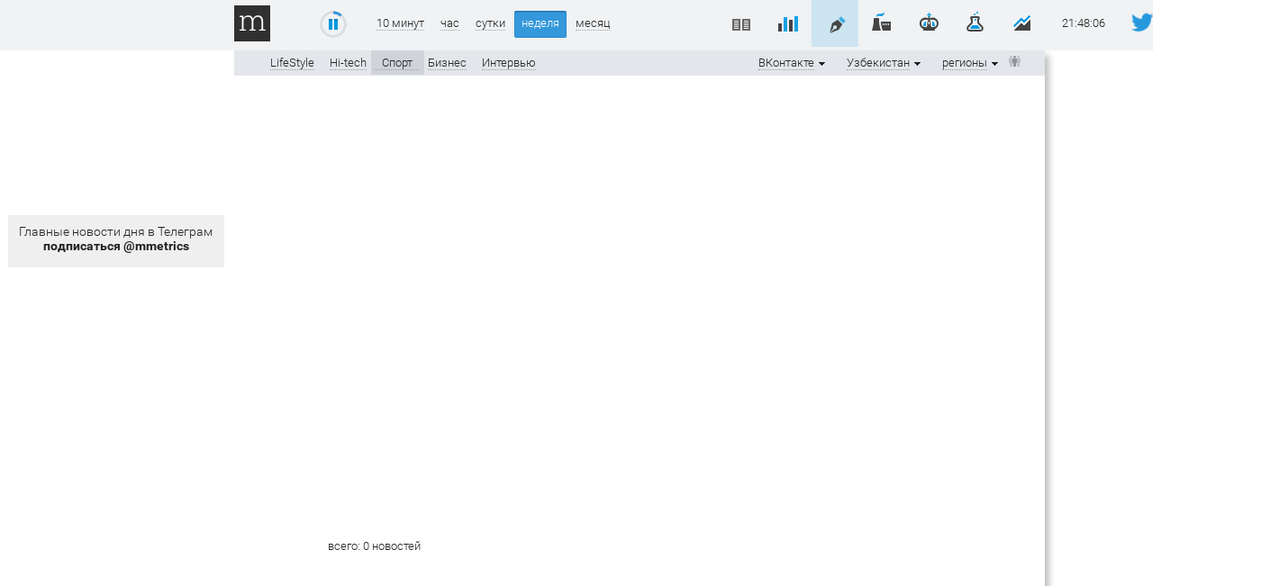

--- FILE ---
content_type: text/html; charset=utf-8
request_url: https://mediametrics.ru/rating/sport/uz/vkontakte.ru/week.html?filter=authors
body_size: 12756
content:
<!DOCTYPE html>
<html xml:lang="ru" lang="ru" dir="ltr">

<head>
    <title>ВКонтакте [Узбекистан] ^ MediaMetrics: свежие котировки новостей</title>
    <meta name='yandex-verification' content='6f73f7dfe2638c81' />
    <meta name="google-site-verification" content="yYesuPUEqbytRcLuA8LbVqTDyrzE_DAV8ZyaSXF7IWc" />
    <meta name="google-site-verification" content="iNxPMKOIRgJfWAeNdOhd8ArTY8n5iC4FUmwmwHeMVYk" />
    <!-- Styles -->
    <!--[if lt IE 9]><script src="//html5shim.googlecode.com/svn/trunk/html5.js"></script><![endif]-->
    <link rel="shortcut icon" href="/img/black-favicon.ico" type="image/x-icon" />
    <!--link href='//fonts.googleapis.com/css?family=Roboto:300,400,500,700&subset=latin,cyrillic' rel='stylesheet' type='text/css'/-->
    <link href="/css/internalinspector/special_code-1.css" rel="stylesheet" type="text/css" />
    <link href="/css/stl-40-50.css" rel="stylesheet" type="text/css" />
    <link href="/css/currency-3.css" rel="stylesheet" type="text/css" />
    <link href="/css/jquery.formstyler.css" rel="stylesheet" />
    <meta name="verify-admitad" content="360c15ba67" />

    <style type="text/css">
        #insta iframe {
            min-width: 240px !important;
            max-width: 240px !important;
            width: 240px !important;
        }
    </style>
    <script type="text/javascript" src="/js/jquery-1.11.0.min.js"></script>
    <!-- /Styles -->
    <!-- Scripts -->
    <!-- sdGsdg -->
    <script async src="https://pagead2.googlesyndication.com/pagead/js/adsbygoogle.js"></script>
    <script>
        (adsbygoogle = window.adsbygoogle || []).push({
            google_ad_client: "ca-pub-2482597385810429",
            enable_page_level_ads: true
        });
    </script>
    <script type="text/javascript">
        window.mygeo = "us/";


        // // element to detect scroll direction of
        // var el = $(window),

        //     // initialize last scroll position
        // lastY = el.scrollTop();
        // el.on('scroll', function() {
        //     if (!this.element){
        //       this.element    = document.getElementById('forScrollLeft');
        //       this.elementTop = parseInt(this.element.style.top.replace('px',''));

        //       this.element1    = document.getElementById('forScrollRight');
        //       this.elementTop1 = parseInt(this.element1.style.top.replace('px',''));
        //     }
        //     var currY = el.scrollTop(),

        //         // determine current scroll direction
        //         y = (currY > lastY) ? 'down' : ((currY === lastY) ? 'none' : 'up');

        //     // do something here…

        //     if (y=="down") {
        //       if (this.elementTop > 24) {
        //         this.elementTop = ((currY > 58) ? 24 : 82 - currY);
        //         this.element.style.top = this.elementTop + 'px';
        //       }
        //       if (this.elementTop1 > 7) {
        //         this.elementTop1 = ((currY > 58) ? 7 : 63 - currY);
        //         this.element1.style.top = this.elementTop1 + 'px';
        //       }
        //     }
        //     else {
        //       if (window.pageYOffset < 60) {
        //         this.elementTop = 82 - currY;
        //         this.element.style.top = this.elementTop + 'px';

        //         this.elementTop1 = 63 - currY;
        //         this.element1.style.top = this.elementTop1 + 'px';
        //       }
        //     }
        //     // update last scroll position to current position
        //     lastY = currY;
        // });
    </script>
    <!-- /Scripts -->

    <!-- Publisher tag - to integrate into HEAD of the website at once -->
    <script type='text/javascript' src='https://static.criteo.net/js/ld/publishertag.js' async></script>
    <script>
        window.Criteo = window.Criteo || {};
        window.Criteo.events = window.Criteo.events || [];

        function callAdblock(adslot, zoneid, width, height) {
            Criteo.events.push(function () { Criteo.DisplayAcceptableAdIfAdblocked({ 'zoneid': zoneid, 'containerid': adslot, 'overrideZoneFloor': false }); });
            window.addEventListener("message", function (e) {
                if (e.data && e.data == zoneid) document.getElementById(adslot).style.display = "none";
                else return;
            }, false);
            var el = document.getElementById(adslot);
            el.style.width = width + "px"; el.style.height = height + "px";
        }
    </script>

    

    <script async src="https://content.adriver.ru/AdRiverFPS.js"></script>

    <script async
        src="https://cdn.skcrtxr.com/roxot-wrapper/js/roxot-manager.js?pid=1f462bba-63b2-4d05-8a2c-12cb7f02b607"></script>

    <script>window.yaContextCb = window.yaContextCb || []</script>
    <script async src="https://yandex.ru/ads/system/header-bidding.js"></script>



    
<script>

        var adfoxBiddersMap = {
            "myTarget": "763128",
            "betweenDigital": "793538",
            "adriver": "776589",
            "otm": "1460822",
            "getintent": "958501",
            "buzzoola": "769160",
            "sape": "1697231",
            "mediatoday": "2365797",
            "mediasniper": "2723510",
            "roxot": "2723510",
            "gnezdo": "2930570",
            "hybrid": "2994840",
	"adfox_yandex_adplay-adv": "3294122",
	"link": "3389346",
	"ohmybid": "3434190",

        };

        var biddersCpmAdjustmentMap = {
            'myTarget': 0.68,
            'betweenDigital': 0.91,
            'adriver': 0.9,
            'otm': 0.82,
            'getintent': 0.86,
            'buzzoola': 0.9,
            'sape': 0.9,
            'mediasniper': 0.86,
            'mediatoday': 0.77,
            'gnezdo': 0.92,
            'link': 0.93,
            'hybrid': 0.92
        };

        adUnits = [{
            "code": "adfox_side1",
            "sizes": [[240, 400]],
            "bids": [
                {
                    "bidder": "myTarget",
                    "params": { "placementId": 254962 }
                },
                {
                    "bidder": "betweenDigital",
                    "params": { "placementId": 2643351 }
                },
                {
                    "bidder": "adriver",
                    "additional": { "ext": { "query": "custom=10=20&cid=" + localStorage.getItem('adrcid') } },
                    "params": { "placementId": "20:mediametrics_240x400_side1" }
                },
                {
                    "bidder": "otm",
                    "params": { "placementId": "944" }
                },
                {
                    "bidder": "getintent",
                    "params": { "placementId": "134_mediametrics.ru_desktop_adfox_side1_240x400" }
                },
                {
                    "bidder": "buzzoola",
                    "params": { "placementId": 1220249 }
                },
                {
                    "bidder": "link",
                    "params": { "placementId": "88a75a36f73f8a8c5eece8475bf11cb2" }
                },
                {
                    "bidder": "sape",
                    "params": { "placementId": 820916 }
                },
                {
                    "bidder": "mediatoday",
                    "params": { "placementId": 9615 }
                },
                {
                    "bidder": "mediasniper",
                    "params": { "placementId": 750001 }
                },
                {
                    "bidder": "roxot",
                    "params": {
                        "placementId": "0d360a26-f3f8-4700-8081-bfa56a3a8717",
                        "sendTargetRef": true
                    }
                },
                {
                    "bidder": "hybrid",
                    "params": { "placementId": "661fc43d4d506e1118632cfe" }
                },
                {
                    "bidder": "adfox_yandex_adplay-adv",
                    "params": {"p1": "dgzay", "p2": "jdhb"}
                },
                {
                    "bidder": "ohmybid",
                    "params": { "placementId": "7YBkNOEaFwyijsUu" }
                }
            ]
        },
        {
            "code": "adfox_side2",
            "sizes": [[240, 400]],
            "bids": [
                {
                    "bidder": "myTarget",
                    "params": { "placementId": 254973 }
                },
                {
                    "bidder": "betweenDigital",
                    "params": { "placementId": 2643349 }
                },
                {
                    "bidder": "adriver",
                    "additional": { "ext": { "query": "custom=10=20&cid=" + localStorage.getItem('adrcid') } },
                    "params": { "placementId": "20:mediametrics_240x400_side2" }
                },
                {
                    "bidder": "otm",
                    "params": { "placementId": "945" }
                },
                {
                    "bidder": "getintent",
                    "params": { "placementId": "134_mediametrics.ru_desktop_adfox_side2_240x400" }
                },
                {
                    "bidder": "buzzoola",
                    "params": { "placementId": 1220257 }
                },
                {
                    "bidder": "link",
                    "params": { "placementId": "4d2b952286152615ab32871f1b9f9076" }
                },
                {
                    "bidder": "sape",
                    "params": { "placementId": 820916 }
                },
                {
                    "bidder": "mediatoday",
                    "params": { "placementId": 9616 }
                },
                {
                    "bidder": "mediasniper",
                    "params": { "placementId": 750002 }
                },
                {
                    "bidder": "roxot",
                    "params": {
                        "placementId": "15a184f8-2387-48e2-beb6-d8d297f5c1ac",
                        "sendTargetRef": true
                    }
                },
                {
                    "bidder": "hybrid",
                    "params": { "placementId": "661fc4567bc72ff858bdcfc8" }
                },
                {
                    "bidder": "ohmybid",
                    "params": { "placementId": "PqRkmD7F6h8bSzKc" }
                }
            ]
        },
        {
            "code": "adfox_top1",
            "sizes": [[300, 250]],
            "bids": [
                {
                    "bidder": "myTarget",
                    "params": { "placementId": 254967 }
                },
                {
                    "bidder": "betweenDigital",
                    "params": { "placementId": 2643346 }
                },
                {
                    "bidder": "adriver",
                    "additional": { "ext": { "query": "custom=10=20&cid=" + localStorage.getItem('adrcid') } },
                    "params": { "placementId": "20:mediametrics_300x250_1" }
                },
                {
                    "bidder": "otm",
                    "params": { "placementId": "946" }
                },
                {
                    "bidder": "getintent",
                    "params": { "placementId": "134_mediametrics.ru_desktop_adfox_top1_300x250" }
                },
                {
                    "bidder": "buzzoola",
                    "params": { "placementId": 1220258 }
                },
                {
                    "bidder": "link",
                    "params": { "placementId": "169070fe8c1e388437891e788626e80e" }
                },
                {
                    "bidder": "sape",
                    "params": { "placementId": 820918 }
                },
                {
                    "bidder": "mediatoday",
                    "params": { "placementId": 9617 }
                },
                {
                    "bidder": "mediasniper",
                    "params": { "placementId": 750003 }
                },
                {
                    "bidder": "roxot",
                    "params": {
                        "placementId": "9d99a146-8ae8-49e0-8f59-6e635d0619b5",
                        "sendTargetRef": true
                    }
                },
                {
                    "bidder": "gnezdo",
                    "params": { "placementId": 353102 }
                },
                {
                    "bidder": "hybrid",
                    "params": { "placementId": "661fc4794d506e1118632d00" }
                },
                {
                    "bidder": "ohmybid",
                    "params": { "placementId": "p16wDEjIe3Y2aQ2d" }
                }
            ]
        },
        {
            "code": "adfox_top2",
            "sizes": [[300, 250]],
            "bids": [
                {
                    "bidder": "myTarget",
                    "params": { "placementId": 254969 }
                },
                {
                    "bidder": "betweenDigital",
                    "params": { "placementId": 2643347 }
                },
                {
                    "bidder": "adriver",
                    "additional": { "ext": { "query": "custom=10=20&cid=" + localStorage.getItem('adrcid') } },
                    "params": { "placementId": "20:mediametrics_300x250_2" }
                },
                {
                    "bidder": "otm",
                    "params": { "placementId": "947" }
                },
                {
                    "bidder": "getintent",
                    "params": { "placementId": "134_mediametrics.ru_desktop_adfox_top2_300x250" }
                },
                {
                    "bidder": "buzzoola",
                    "params": { "placementId": 1220259 }
                },
                {
                    "bidder": "link",
                    "params": { "placementId": "0efddcfd10c4141eb68ed9a0ceac983f" }
                },
                {
                    "bidder": "sape",
                    "params": { "placementId": 820919 }
                },
                {
                    "bidder": "mediatoday",
                    "params": { "placementId": 9618 }
                },
                {
                    "bidder": "mediasniper",
                    "params": { "placementId": 750004 }
                },
                {
                    "bidder": "roxot",
                    "params": {
                        "placementId": "4ef24a6f-3fe4-4d54-8079-c7773c770ff0",
                        "sendTargetRef": true
                    }
                },
                {
                    "bidder": "gnezdo",
                    "params": { "placementId": 353103 }
                },
                {
                    "bidder": "hybrid",
                    "params": { "placementId": "661fc48f7bc72ff858bdcfca" }
                },
                {
                    "bidder": "ohmybid",
                    "params": { "placementId": "B9fBDwa4S5uMXGTI" }
                }
            ]
        },
        {
            "code": "adfox_top3",
            "sizes": [[300, 250]],
            "bids": [
                {
                    "bidder": "myTarget",
                    "params": { "placementId": 254971 }
                },
                {
                    "bidder": "betweenDigital",
                    "params": { "placementId": 2643348 }
                },
                {
                    "bidder": "adriver",
                    "additional": { "ext": { "query": "custom=10=20&cid=" + localStorage.getItem('adrcid') } },
                    "params": { "placementId": "20:mediametrics_300x250_3" }
                },
                {
                    "bidder": "otm",
                    "params": { "placementId": "948" }
                },
                {
                    "bidder": "getintent",
                    "params": { "placementId": "134_mediametrics.ru_desktop_adfox_top3_300x250" }
                },
                {
                    "bidder": "buzzoola",
                    "params": {
                        "placementId": 1220260
                    }
                },
                {
                    "bidder": "link",
                    "params": { "placementId": "77acb6b01f9cea9b67e272b9a6df5f8f" }
                },
                {
                    "bidder": "sape",
                    "params": { "placementId": 820920 }
                },
                {
                    "bidder": "roxot",
                    "params": {
                        "placementId": "528da3f6-718a-43bd-bea5-d6e9c36e4bdf",
                        "sendTargetRef": true
                    }
                },
                {
                    "bidder": "gnezdo",
                    "params": { "placementId": 353104 }
                },
                {
                    "bidder": "hybrid",
                    "params": { "placementId": "661fc4a97bc72ff858bdcfcc" }
                },
                {
                    "bidder": "ohmybid",
                    "params": { "placementId": "4fBnD7pNrKAy7ic1" }
                }
            ]
        },
        {
            "code": "adfox_bot1",
            "sizes": [[300, 250]],
            "bids": [
                {
                    "bidder": "myTarget",
                    "params": { "placementId": 286611 }
                },
                {
                    "bidder": "betweenDigital",
                    "params": { "placementId": 2662520 }
                },
                {
                    "bidder": "otm",
                    "params": { "placementId": "949" }
                },
                {
                    "bidder": "getintent",
                    "params": { "placementId": "134_mediametrics.ru_desktop_adfox_bot1_300x250" }
                },
                {
                    "bidder": "buzzoola",
                    "params": { "placementId": 1220262 }
                },
                {
                    "bidder": "link",
                    "params": { "placementId": "e97eaeaa7535765cd2d786c584b9cf3" }
                },
                {
                    "bidder": "sape",
                    "params": { "placementId": 820921 }
                },
                {
                    "bidder": "mediasniper",
                    "params": { "placementId": 750005 }
                },
                {
                    "bidder": "roxot",
                    "params": {
                        "placementId": "59087231-185e-447e-b337-a58228c1b162",
                        "sendTargetRef": true
                    }
                },
                {
                    "bidder": "gnezdo",
                    "params": { "placementId": 353105 }
                },
                {
                    "bidder": "hybrid",
                    "params": { "placementId": "661fc4c57bc72ff858bdcfce" }
                },
                {
                    "bidder": "ohmybid",
                    "params": { "placementId": "1vRaCQL5OJEee95G" }
                }
            ]
        },
        {
            "code": "adfox_bot2",
            "sizes": [[300, 250]],
            "bids": [
                {
                    "bidder": "myTarget",
                    "params": { "placementId": 286613 }
                },
                {
                    "bidder": "betweenDigital",
                    "params": { "placementId": 2662521 }
                },
                {
                    "bidder": "otm",
                    "params": { "placementId": "950" }
                },
                {
                    "bidder": "getintent",
                    "params": { "placementId": "134_mediametrics.ru_desktop_adfox_bot2_300x250" }
                },
                {
                    "bidder": "buzzoola",
                    "params": { "placementId": 1220263 }
                },
                {
                    "bidder": "link",
                    "params": { "placementId": "2dde16b74b76796ee31c172d8902be90" }
                },
                {
                    "bidder": "sape",
                    "params": { "placementId": 820922 }
                },
                {
                    "bidder": "mediatoday",
                    "params": { "placementId": 9619 }
                },
                {
                    "bidder": "roxot",
                    "params": {
                        "placementId": "69f01178-d283-406b-9f52-88f8bfd4d87a",
                        "sendTargetRef": true
                    }
                },
                {
                    "bidder": "gnezdo",
                    "params": { "placementId": 353106 }
                },
                {
                    "bidder": "hybrid",
                    "params": { "placementId": "661fc4df7bc72ff858bdcfd0" }
                },
                {
                    "bidder": "ohmybid",
                    "params": { "placementId": "4egIgt9bb9KLtyzV" }
                }
            ]
        },
        {
            "code": "adfox_bot3",
            "sizes": [[300, 250]],
            "bids": [
                {
                    "bidder": "myTarget",
                    "params": { "placementId": 286615 }
                },
                {
                    "bidder": "betweenDigital",
                    "params": { "placementId": 2662522 }
                },
                {
                    "bidder": "otm",
                    "params": { "placementId": "951" }
                },
                {
                    "bidder": "getintent",
                    "params": { "placementId": "134_mediametrics.ru_desktop_adfox_bot3_300x250" }
                },
                {
                    "bidder": "buzzoola",
                    "params": { "placementId": 1220264 }
                },
                {
                    "bidder": "link	",
                    "params": { "placementId": "b274755b4f836285bcf51e2b72c76ed0" }
                },
                {
                    "bidder": "sape",
                    "params": { "placementId": 820925 }
                },
                {
                    "bidder": "roxot",
                    "params": {
                        "placementId": "705fd1c7-8eea-4709-853b-eaa4fa1905ed",
                        "sendTargetRef": true
                    }
                },
                {
                    "bidder": "gnezdo",
                    "params": { "placementId": 353107 }
                },
                {
                    "bidder": "hybrid",
                    "params": { "placementId": "661fc4f77bc72ff858bdcfd2" }
                },
                {
                    "bidder": "ohmybid",
                    "params": { "placementId": "ggyoxBBgdFsSdf1z" }
                }
            ]
        }
        ];

        var userTimeout = 1200;

        window.YaHeaderBiddingSettings = {
            biddersMap: adfoxBiddersMap,
            adUnits: adUnits,
            timeout: userTimeout
        };

        window.left_ad_height = 270;

        $(document).ready(function () {




            var top = $('#adfox_side1').offset().top + 5;
            $(window).scroll(function (event) {
                // return;
                var y = $(this).scrollTop();


                if (y >= window.left_ad_height) {

                    // console.log(y, ' ', 345);
                    $('#adfox_side1').css({
                        'position': ' fixed',
                        'right': ' unset',
                        'top': ' 5px',
                        'left': ' unset',
                        // 'margin-left':' -240px'
                    });
                }
                else {
                    $('#adfox_side1').css({
                        'position': ' absolute',
                        'right': ' 0',
                        'top': window.left_ad_height + 'px',
                        'left': ' unset',
                        'margin-left': ' unset'
                    });
                }
                $('#adfox_side1').width($('#sticky-scroll-box').parent().width());
            });


            setTimeout(function () {
                $('.after-right').css({
                    'top': $('#side3').height() + 55 + 'px'
                });
                // $('.after-right-2').css({
                // 'top': $('#side3').height() + 25 + 'px'
                // });
            }, 1000);

            $(window).scroll(function (event) {


                // return;
                var y = $(this).scrollTop();
                if (y >= window.needTop - 20) {
                    $('#side3').css({
                        'position': ' fixed',
                        'top': '20px'
                    });
                    $('#crt-1316941').css({
                        'position': ' fixed',
                        'top': '20px'
                    });

                    $('.after-right').css({
                        'position': ' fixed',
                        'top': $('#side3').height() + 25 + 'px',
                        'width': '238px',
                        'margin': '0',
                        'text-align': 'center'
                    });

                    // $('.after-righ-2').css({
                    // 'position':' fixed',
                    // 'top': $('#side3').height() + 55 + 'px',
                    // 'width': '238px',
                    // 'margin': '0',
                    // 'text-align': 'center'
                    // });

                }
                else {
                    $('.after-right').css({
                        'position': 'unset',
                        'top': 'unset',
                        'left': 'unset',
                        'margin-top': '5px'
                    });

                    // $('.after-right-2').css({
                    // 'position': 'unset',
                    // 'top': 'unset',
                    // 'left': 'unset',
                    // 'margin-top': '5px'
                    // });

                    $('#side3').css({

                        'position': ' relative',
                        'top': 'unset'
                        // 'top': window.needTopPx
                        // 'right':' 0',
                        // 'top':' 500px',
                        // 'left':' unset',
                        // 'margin-left':' unset'
                    });
                    $('#crt-1316941').css({
                        'position': ' relative',
                        'top': window.needTopPx
                        // 'right':' 0',
                        // 'top':' 500px',
                        // 'left':' unset',
                        // 'margin-left':' unset'
                    });
                }
                $('#adfox_side1').width($('#sticky-scroll-box').parent().width());
            });



            $(window).scroll();

        });

    </script>
    <script src="https://yastatic.net/pcode/adfox/loader.js" crossorigin="anonymous"></script>
</head>


<body class="all">


<!-- a href="//li.ru/go?xn--h1abpkdcq6cb.xn--p1ai/#/" target="_blank">
    <img class="region_484" src="/img/mediametrics-1.png" style="width: 100%;
    margin-bottom: -3px; display: none; cursor: pointer;">
</a -->


<!-- <a href="//li.ru/go?maskiruem.tilda.ws/" target="_blank">
  <img class="region_495" src="/img/92228450_2839365712796387_4827161826133278720_n.jpg" style="width: 100%;
    margin-bottom: -3px; display: none; cursor: pointer;">
</a>
 -->


<section class="page" id="page">


    <!--LiveInternet counter-->
    <script type="text/javascript">
        $(document).ready(function () {
            var geo = "uz";
            var region = "us/";

            console.log(geo, ' ', region);

            if (geo == 'ru/848' || region == 'ru/848' || geo == 'ru/846' || region == 'ru/846') {
                $('.region_484').show();
            }
            //  if (geo == 'ru/495' || region == 'ru/495' || geo == 'ru/495' || region == 'ru/495') {
            //   $('.region_495').show();
            // }
        });
        //if (window!=top) location.href = "http://mediametrics.ru/denied/"; 
        var clicks = new Array();

        function cl(pos, link) {
            if (clicks[link]) return;
            clicks[link] = 1;
            var img1 = new Image(1, 1);
            var img2 = new Image(1, 1);
            img1.src = "//www.liveinternet.ru/click?*" + pos;
            img2.src = "//counter.yadro.ru/hit;mediametrics-clicks" +
                (pos == 'advert' ? '/advert' : '') + "?r" +
                escape(document.referrer) + ((typeof (screen) == "undefined") ? "" :
                    ";s" + screen.width + "*" + screen.height + "*" + (screen.colorDepth ?
                        screen.colorDepth : screen.pixelDepth)) + ";u" + escape(document.URL) +
                ";h" + pos + escape(";" + link) + ";" + Math.random();
        }

        var prevCounter = (new Date()).getTime();
        function updateLiveInternetCounter() {
            var t = (new Date()).getTime();
            if (t < prevCounter + 120000) return;
            prevCounter = t;
            new Image().src = '//counter.yadro.ru/hit?r=' +
                ((typeof (screen) == 'undefined') ? '' : ';s' + screen.width +
                    '*' + screen.height + '*' + (screen.colorDepth ? screen.colorDepth :
                        screen.pixelDepth)) + ';u' + escape(document.URL) +
                ';' + Math.random();
        }

        new Image().src = "//counter.yadro.ru/hit?r" +
            escape(document.referrer) + ((typeof (screen) == "undefined") ? "" :
                ";s" + screen.width + "*" + screen.height + "*" + (screen.colorDepth ?
                    screen.colorDepth : screen.pixelDepth)) + ";u" + escape(document.URL) +
            ";" + Math.random();

        (function () {
            var query = location.search.substr(1);
            var result = {};
            query.split("&").forEach(function (part) {
                var item = part.split("=");
                if (item[0] == 'rtl' && item[1] == 1) {
                    var st = document.createElement('link');
                    st.rel = 'stylesheet';
                    st.type = 'text/css';
                    st.href = '/css/2rtl.css';

                    document.head && document.head.appendChild(st);
                }
            });
            return result;
        })();
        //-->
    </script>
    <!--/LiveInternet-->



    <div id="forScrollLeft" style="top: -100px; _top: 25px;" class="banners-left-side">


        <!-- banners-left-side -->
        <div class="side-banner" id="banner-left-top"></div>
        <div class="side-banner" id="banner-left-bottom"></div>
        <div class="highware-container" style=" cursor: auto; cursor: auto; 
    display: none !important; 
    width: 177px !important; 
    right: 10px !important;
    top: 264px;">

            <div id="obj"></div>
            <!-- Traffic -->
            
            
            <!-- /Traffic -->

            <span id="highware-item"></span>
        </div>
        <div id="reportsInfoBase" style="top: 303px;background-color: transparent;">

        </div>
        <!-- currency here-->

    <div class="currency-moving-column" style="top: 35px;">

    <!--  <a class="currency-moving-block bn" id="currency-moved-block-BN" href="//li.ru/go?forum.digital/construction" target="_blank" style="    top: 64px !important;">
<img src="/img/new2_MDF_banner_240x60.jpg" width="100%">
</a> -->


    <a class="currency-moving-block usd" id="currency-moved-block-USD"
        _href="/rating/business/uz/vkontakte.ru/#search=MMVB/USD000UTSTOM">
        <div class="value" id="currency-moved-value-USD"></div>
        <div class="name" id="currency-moved-name-USD">рублей за доллар</div>
    </a>


    <a class="currency-moving-block eur" id="currency-moved-block-EUR"
        _href="/rating/business/uz/vkontakte.ru/#search=MMVB/EUR_RUB__TOM">
        <div class="value" id="currency-moved-value-EUR"></div>
        <div class="name" id="currency-moved-name-EUR">рублей за евро</div>
    </a>
     <a class="currency-moving-block uan" id="currency-moved-block-CNY" _href="/rating/business/uz/vkontakte.ru/#search=MMVB/CNY000000TOD">
<div class="value" id="currency-moved-value-CNY"></div>
<div class="name" id="currency-moved-name-CNY">рублей за юань</div>

</a>
    <a class="currency-moving-block uan" id="currency-moved-block-RUB"
        _href="/rating/business/uz/vkontakte.ru/#search=MMVB/CNY000000TOD">
        <div class="value" id="currency-moved-value-RUB"></div>
        <div class="name" id="currency-moved-name-RUB">рублей за гривну</div>
    </a>

    <a class="currency-moving-block brant" id="currency-moved-block-B">
        <div class="value" id="currency-moved-value-B"></div>
        <div class="name" id="currency-moved-name-B">долларов за баррель</div>
    </a>

    <a class="currency-moving-block bip" id="currency-moved-block-Bip" href="//bip.dev" target="_blank">
        <div class="value" id="currency-moved-value-Bip"></div>
        <img src="/img/bip-logo.svg">
        <div class="name" id="currency-moved-name-Bip">долларов за биткоин</div>
    </a>


    

    <div id="reportsInfoBase"
        style="top: 303px;font-size:14px;background-color:#efefef;border:1px solid white;">
        <a target="_blank" href="https://t.me/mmetrics">Главные новости дня в Телеграм
            <br /><b>подписаться @mmetrics</b></a>
    </div>

</div>    
        <!--AdFox START-->
        <!--MarTi-->
        <!--Площадка: mediametrics.ru / * / *-->
        <!--Тип баннера: Side-->
        <!--Расположение: 1-->
        <div style="    position: relative;
    max-width: 240px;
    float: right;
    right: 10px; 
    min-width: 240px;
    top: 250px;">



            <div id="adfox_side1" class="adfox"
                style="_top: 400px;max-height: 70vh; overflow: hidden; width: 240px;  position: absolute;right: 0px;">
            </div>

        </div>

        
        <script>
            window.yaContextCb.push(() => {
                Ya.adfoxCode.create({
                    ownerId: 254948,
                    containerId: 'adfox_side1',
                    params: {
                        pp: 'noj',
                        ps: 'cyst',
                        p2: 'fvyf',
                        puid1: ''
                    }
                });
            })
        </script>


        




    </div>


    <!--banners-left-side End-->


    <div id="forScrollRight" class="bners-right-side" style="z-index:11;cursor:pointer; top: 63px;">
        <!--banners-right-side-->
        <!-- <div id="grad-right">
      <img src="/img/scroll-arrow-to-down.svg">
    </div> -->
        <div class="prBanner"
            style="padding-top: 2px;position:relative;margin-bottom:10px;width:240px; overflow-y: auto; overflow-x: hidden;">
            <style type="text/css">
                .normal-mediametrics-widget {
                    opacity: 0;
                }
            </style>
            <!-- iframe src="https://vk.com/video_ext.php?oid=-69171694&id=456251618&hash=157b2001e936639a&autoplay=1" width="240" height="100" allow="autoplay; encrypted-media; fullscreen; picture-in-picture;" frameborder="0" allowfullscreen></iframe -->

            <div id="myWidget" data-radio-width="240">
            </div>

            <!-- <div id="rightBanner" style="margin-bottom: 10px;">
        <a target="_blank" href="http://wbcsummit.org/">
          <img src="/img/banners/b-30.03.18.gif" style="width: 100%; height: auto;">
        </a>
      </div> -->
            <div id="articleColumn"
                style="width: 240px !important; height: 240px !important; margin-top: 10px; display: none;"></div>


            <div id="adfox2_con" _style="margin-top: 10px;">

                <!-- <div id="side3"> -->


                <div id="side3" style="width: 207px;">
                    <!--AdFox START-->
                    <!--MarTi-->
                    <!--Площадка: mediametrics.ru / * / *-->
                    <!--Тип баннера: Side-->
                    <!--Расположение: 2-->
                    <div id="adfox_side2" class="adfox" style="min-width: 240px; max-height: 70vh; overflow: hidden;">
                        <a id="hitech_banner" style="display: none;" href="https://li.ru/go?cagamesshow.com/"
                            target="_blank">
                            <img src="/img/banners/bn-2018-01-28.png">
                        </a>
                    </div>



                    
                    <script>
                        if (window.location.href.indexOf('/rating/hitech/') == -1) {
                            $('#hitech_banner').hide();
                            window.yaContextCb.push(() => {
                                Ya.adfoxCode.create({
                                    ownerId: 254948,
                                    containerId: 'adfox_side2',
                                    params: {
                                        pp: 'nok',
                                        ps: 'cyst',
                                        p2: 'fvyf',
                                        puid1: ''
                                    }
                                });
                            });
                        }
                        else {
                            $('#hitech_banner').show();
                        }
                    </script>


                    



                    
                    <!-- Mediametrics - RU - Adblocking - 240x600 -->
                    <!-- Invocation banner code for the requested adslot -->
                    <div id='crt-1316941'>
                        <script type='text/javascript'>callAdblock('crt-1316941', 1316941, 240, 600);</script>
                    </div>


                    

                </div>

            </div>


            


        </div>
        &nbsp;
    </div>
    </div><header class="head">
	<div class="head-line">



		<div class="wrapper clearFix">
			
<!-- 			<div class="left-icons" style="left: -175px;">
				<a href="/rating/magazine/ru/" class="lifestyle" style="margin: 0 1px 0 5px;">
		            <img src="/img/0.gif" alt=""/>LifeStyle</a> 

		        <a href="/rating/hitech/uz/vkontakte.ru/hour.html?filter=authors" class="hitech" style="margin: 0 1px 0 5px;">
		            <img src="/img/0.gif" alt="" /><nobr>Hi-tech</nobr></a> 
		        <a href="/rating/sport/uz/vkontakte.ru/hour.html?filter=authors" class="sport active" style="margin: 0 1px 0 5px;">
		            <img src="/img/0.gif" alt="" />Спорт</a> 
		        <a href="/rating/business/uz/vkontakte.ru/hour.html?filter=authors" class="business" style="margin: 0 1px 0 5px;">
		            <img src="/img/0.gif" alt="" />Бизнес</a> 
	    	</div> -->
	    				<!-- <div class="left-icons" id="menu-sections"> -->
		       <!--  <a href="/rating/hitech/" class="hitech" section="hitech"><img src="/img/0.gif" alt="" />
		            <nobr>Hi-tech</nobr>
		        </a>
		        <a href="/rating/sport/" class="sport" section="sport"><img src="/img/0.gif" alt="" />
		            Спорт
		        </a> --> 
		     <!--    <a href="/messages" class="telegram" section="telegram"><img src="/img/0.gif" alt="" /></a>
	    	</div> -->
	    

			<div class="menu-ico-container">
				<img src="/img/logo-sign.png" style="display:none" class="logo"/>
				<a href="/rating/uz/vkontakte.ru/online.html" class="logo logo-main">
					<img src="/img/0.gif" alt="MediaMetrics">
				</a>
			</div>

			<div class="progress">
				<div id="play-pause" class="play" title="остановить обновление">
					<canvas id="play-pause-canvas" class="spinner" width="30" height="30" style="padding:0; margin:0"></canvas>
				</div>
			</div>

			<div class="timestamp"  >
				<span id="timestamp"></span>
			</div>

			<div class="sort">
				<a href="online.html?filter=authors">10 минут</a>
				<a href="hour.html?filter=authors">час</a>
				<a href="day.html?filter=authors">сутки</a>
				<a href="week.html?filter=authors" class="act">неделя</a>
				<a href="month.html?filter=authors">месяц</a>
			</div>

                         
            <div  class="twitter-ico" title="Подписка твиттер MediaMetrics">
				<a href="https://twitter.com/mediametrics_ru" 
					target="_blank"><img style="padding:0" src="/img/twi_ico.png" width="52" height="52" alt="" /></a>


			</div>
                           
			<!-- mail rss ico -->
			<!-- <div class="mail-rss-ico" title="Подписка на почтовую рассылку">
				<a href="/account/?p=iframe/profile"><img src="/img/mail-rss.png" alt="rss" /></a>
				
			</div> -->
			<!-- mail rss ico -->

			<div class="stat-ico" title="Рейтинг изданий">
				<a href="/stat/online.html#uz:sport"><img src="/img/stat-ico.png" alt="" /></a>
			</div>

			<div class="analitic-ico" title="Поиск">
			    <a href="/search/#uz"><img src="/img/analitic-ico.png" alt="" /></a>
			</div>

			<div class="kings-ico" title="Рейтинг персон">
                <a href="/people/#uz"><img src="/img/kings-ico.png" alt=""/></a>
            </div>
            
            <div class="factory-ico" title="Рейтинг предприятий">
                <a href="/people/#uz:125"><img src="/img/factory-ico.png" alt=""/></a>
            </div>

            <div class="col2-ico" title="Двойной рейтинг">
                <a href="/2col/"><img alt="" src="/img/2col-ico.gif" /></a>
            </div>


            <div class="rat-ico" title="Рейтинг СМИ">
                <a href="/top_smi/"><img alt="" src="/img/rating.png" style="padding-top:18px" /></a>
            </div>

            <div class="author-ico"  title="Рейтинг авторов">
                <a href="week.html"><img alt="" src="/img/feather-ico.png"/></a>
            </div>
		</div>
	</div>
</header>


	<style type="text/css">
		.left-icons a.lifestyle img { 
	    background: url(/img/ico-lifestyle.png) no-repeat left top;
    margin-bottom: 3px;
    width: 20px;
    height: 20px;
    display: block;
    position: relative;
    left: 10px;	
		}


		img, .left-icons a:hover img {
    background-position: left -20px;
}

.left-icons a.active img, .left-icons a:hover img {
    background-position: left -20px;
}
	</style>



<div class="header2">
	<div class="header2-line clearFix">
			

		<div class="city hashover main-spec-cat ">
			<span><a href="/rating/magazine/ru/">LifeStyle</a></span>
		</div>
		<div class="city hashover main-spec-cat ">
			<span><a href="/rating/hitech/uz/vkontakte.ru/hour.html?filter=authors">Hi-tech</a></span>
		</div>
		<div class="city hashover main-spec-cat  main-spec-active ">
			<span><a href="/rating/sport/uz/vkontakte.ru/hour.html?filter=authors">Спорт</a></span>
		</div>
		<div class="city hashover main-spec-cat ">
			<span><a href="/rating/business/uz/vkontakte.ru/hour.html?filter=authors">Бизнес</a></span>
		</div>
		<div class="city hashover main-spec-cat">
			<span><a href="/articles/">Интервью</a></span>
		</div>
		

	    	



	<div class="result-num"><img src="/i/people.png" alt="" title="количество посетителей"/></div>
<!--		<div class="result-comments-cnt"></div>--->
<!-- <div class="result-comments-cnt"><img src="/i/comments.png" alt="" title="комментарии" /></div> -->


	<div class="city hashover old_filter">
				<span>регионы<img src="/img/arrow-city.gif" alt="" /></span>
				<div><a href="/rating/sport/ru/vkontakte.ru/week.html?filter=authors" class="cloud8">регионы</a>
				</div>
		</div>
		<div class="city hashover old_filter">
			<span>Узбекистан<img src="/img/arrow-city.gif" alt="" /></span>
			<div><a href="/rating/sport/vkontakte.ru/week.html?filter=authors" class="cloud8">страны</a>
			<a href="/rating/sport/ru/vkontakte.ru/week.html?filter=authors"
class="cloud7">Россия</a>
</div>
		</div>

	


		<div class="city hashover old_filter">
			<span>ВКонтакте<img src="/img/arrow-city.gif" alt="" /></span>
			<div><a href="/rating/sport/uz/week.html?filter=authors" class="cloud8">соцсети</a>
			</div>
		</div>

		
	
	</div>
</div>

<div class="wrapper">
<section class="container clearFix" style="box-shadow: rgba(122, 122, 122, 0.498039) 0.4em 0.4em 7px; z-index:12;">
	<aside class="sidebar-left" style="z-index:-1;">

         <!--       -->
	</aside>

<section class="center" style="padding-bottom: 10px;">


<!---->


<div id="rating-container">



<!-- div style="position: relative; _top:-11px; z-index: 0; height:100%;"> 
<!--AdFox START-->
<!--roden-media-->
<!--Площадка: Медиаметрикс / * / *-->
<!--Тип баннера: Перетяжка 100%-->
<!--Расположение: <верх страницы>-->
<script type="text/javascript">
<!--
if (typeof(pr) == 'undefined') { var pr = Math.floor(Math.random() * 1000000); }
if (typeof(document.referrer) != 'undefined') {
  if (typeof(afReferrer) == 'undefined') {
    afReferrer = escape(document.referrer);
  }
} else {
  afReferrer = '';
}
var addate = new Date(); 
var scrheight = '', scrwidth = '';
if (self.screen) {
scrwidth = screen.width;
scrheight = screen.height;
} else if (self.java) {
var jkit = java.awt.Toolkit.getDefaultToolkit();
var scrsize = jkit.getScreenSize();
scrwidth = scrsize.width;
scrheight = scrsize.height;
}
//document.write('<scr' + 'ipt type="text/javascript" src="//ads.adfox.ru/173858/prepareCode?pp=g&amp;ps=caov&amp;p2=y&amp;pct=a&amp;plp=a&amp;pli=a&amp;pop=a&amp;pr=' + pr +'&amp;pt=b&amp;pd=' + addate.getDate() + '&amp;pw=' + addate.getDay() + '&amp;pv=' + addate.getHours() + '&amp;prr=' + afReferrer + '&amp;puid1=&amp;puid2=&amp;puid3=&amp;pdw=' + scrwidth + '&amp;pdh=' + scrheight + '"><\/scr' + 'ipt>');
// -->

</script>
<!--AdFox END--> 
<!--</div>-->





<script language="javascript" type="text/javascript" src="/js/animation.js"></script>

<script src="/js/table_32_10.js" type="text/javascript"></script> 

 

<div id="rows" style="position:relative; min-height: 500px; z-index:12;"></div>

<script type="text/javascript"><!--
	function refresh(){
		getRows("week.tsv?filter=authors&page=", "1", 60000);
		updateLiveInternetCounter();
	}
	var article = 0;
	var tsv = "						0	1769032080\n";
	setTZ(1308);
	handleRows(tsv, 60000);

	
//-->
</script>

<div style="padding-left:8em"><br />всего: <span id="total_news">0</span> новостей</div>

</div>
<div id="search-container" class="hide"></div>

<div style="position: absolute; left:-3px; "> 
<!--AdFox START-->
<!--roden-media-->
<!--Площадка: Медиаметрикс / * / *-->
<!--Тип баннера: 728х150js-->
<!--Расположение: <верх страницы>-->
<script type="text/javascript">
<!--
if (typeof(pr) == 'undefined') { var pr = Math.floor(Math.random() * 1000000); }
if (typeof(document.referrer) != 'undefined') {
  if (typeof(afReferrer) == 'undefined') {
    afReferrer = escape(document.referrer);
  }
} else {
  afReferrer = '';
}
var addate = new Date(); 
var scrheight = '', scrwidth = '';
if (self.screen) {
scrwidth = screen.width;
scrheight = screen.height;
} else if (self.java) {
var jkit = java.awt.Toolkit.getDefaultToolkit();
var scrsize = jkit.getScreenSize();
scrwidth = scrsize.width;
scrheight = scrsize.height;
}
document.write('<scr' + 'ipt type="text/javascript" src="//ads.adfox.ru/173858/prepareCode?pp=g&amp;ps=caov&amp;p2=eqth&amp;pct=a&amp;plp=a&amp;pli=a&amp;pop=a&amp;pr=' + pr +'&amp;pt=b&amp;pd=' + addate.getDate() + '&amp;pw=' + addate.getDay() + '&amp;pv=' + addate.getHours() + '&amp;prr=' + afReferrer + '&amp;puid1=&amp;puid2=&amp;puid3=&amp;pdw=' + scrwidth + '&amp;pdh=' + scrheight + '"><\/scr' + 'ipt>');
// -->
</script>
<!--AdFox END-->
</div>

</section>



<aside class="sidebar-right" style="z-index:10;">


	<!--  -->


</aside>

<!-- debug: utm_source= -->



<div style="font-size: 0;">
<div style="display: inline-block; width: 33%; vertical-align: top;">
<!--AdFox START-->
<!--MarTi-->
<!--Площадка: mediametrics.ru / * / *-->
<!--Тип баннера: Кубики-->
<!--Расположение: <низ страницы>-->
<div id="adfox_bot1"></div>
<script>
    window.yaContextCb.push(()=>{
	    Ya.adfoxCode.create({
	        ownerId: 254948,
	        containerId: 'adfox_bot1',
	        params: {
	            pp: 'i',
	            ps: 'cyst',
	            p2: 'ganf',
	            puid1: ''
	        }
	    });
	});
</script></div>
<div style="display: inline-block; width: 33%; vertical-align: top;">
<!--AdFox START-->
<!--MarTi-->
<!--Площадка: mediametrics.ru / * / *-->
<!--Тип баннера: Кубики-->
<!--Расположение: <низ страницы>-->
<div id="adfox_bot2"></div>
<script>
    window.yaContextCb.push(()=>{
	    Ya.adfoxCode.create({
	        ownerId: 254948,
	        containerId: 'adfox_bot2',
	        params: {
	            pp: 'i',
	            ps: 'cyst',
	            p2: 'ganf',
	            puid1: ''
	        }
	    });
	});
</script></div>
<div style="display: inline-block; width: 33%; vertical-align: top;">
<!--AdFox START-->
<!--MarTi-->
<!--Площадка: mediametrics.ru / * / *-->
<!--Тип баннера: Кубики-->
<!--Расположение: <низ страницы>-->
<div id="adfox_bot3"></div>
<script>
    window.yaContextCb.push(()=>{
	    Ya.adfoxCode.create({
	        ownerId: 254948,
	        containerId: 'adfox_bot3',
	        params: {
	            pp: 'i',
	            ps: 'cyst',
	            p2: 'ganf',
	            puid1: ''
	        }
	    });
	});
</script>


</div>
</div>







             
   <!-- Mediametrics - RU - Adblocking - 900x250 -->
<!-- Invocation banner code for the requested adslot -->
<div id='crt-1316942-1'>
  <script type='text/javascript'>callAdblock('crt-1316942-1',1316942,900,250);</script>
</div>




</section>

</div>

<!---->


</section>
<footer class="footer clearFix">
    <div class="wrapper clearFix">
        <div class="footer-left">
            <a href="#" class="logo"><img src="/img/logo-sm.png" alt=""></a>
            <div class="footer-text">
                <span class="fl-col-0">&copy; 2024 MediaMetrics. Свежие котировки новостей</span>
                <span class="fl-col-1"><a href="/info/">Партнерская программа</a></span>
                <span class="fl-col-1"><a href="https://radio.mediametrics.ru">Интернет-радио</a></span>
                <span class="fl-col-1"><a href="https://tv.mediametrics.ru">Версия для ТВ</a></span>
                <span class="fl-col-3"><a href="https://m.mediametrics.ru/">Мобильная версия</a></span>
            </div>
            <div class="footer-text" style="padding-top:7px">
                <!-- span class="fl-col-0" style="padding-left:23.85em"></span -->
                <span class="fl-col-0"><a href="/info/authors/">Авторам</a></span>
                <span class="fl-col-1"><a href="http://partner.mediametrics.ru/">Виджеты для сми</a></span>
                <span class="fl-col-1"><a href="/advert/">Реклама</a></span>
                <span class="fl-col-1"><a href="/files/mm.pdf">Медиа-кит</a></span>
                <span class="fl-col-1"><a href="/info/developers.html">Разработчикам</a></span>
                <span class="fl-col-1"><a
                        href="https://itunes.apple.com/ru/app/%D0%BC%D0%B5%D0%B4%D0%B8%D0%B0%D0%BC%D0%B5%D1%82%D1%80%D0%B8%D0%BA%D1%81-%D0%BD%D0%BE%D0%B2%D0%BE%D1%81%D1%82%D0%B8/id1155647340?mt=8">AppStore</a></span>
                <span class="fl-col-1"><a
                        href="https://play.google.com/store/apps/details?id=ru.mediametrics.news">PlayMarket</a></span>
                <span class="fl-col-3"><a
                        style="font-weight: bold !important; color: #3498db !important; text-decoration: none !important;"
                        href="/support/">Служба поддержки</a></span>
                
                
            </div><br />
        </div>

        <div class="footer-right">
            <!--LiveInternet logo--><a style="display: none !important;" href="//www.liveinternet.ru/click"
                target="_blank"><img src="//counter.yadro.ru/logo?23.2" align=right hspace="20" vspace="10"
                    title="LiveInternet: показано число посетителей за сегодня" alt="" border="0" width="88"
                    height="15" /></a><!--/LiveInternet-->
            <!--img src="https://counter.yadro.ru/te.gif" width="1" height="1"-->
            <br />
        </div>
        
    </div>

    <!-- Yandex.Metrika counter -->
    <script type="text/javascript">
        (function (d, w, c) {
            (w[c] = w[c] || []).push(function () {
                try {
                    w.yaCounter50266171 = new Ya.Metrika2({
                        id: 50266171,
                        clickmap: true,
                        trackLinks: true,
                        accurateTrackBounce: true
                    });
                } catch (e) { }
            });

            var n = d.getElementsByTagName("script")[0],
                s = d.createElement("script"),
                f = function () { n.parentNode.insertBefore(s, n); };
            s.type = "text/javascript";
            s.async = true;
            s.src = "https://mc.yandex.ru/metrika/tag.js";

            if (w.opera == "[object Opera]") {
                d.addEventListener("DOMContentLoaded", f, false);
            } else { f(); }
        })(document, window, "yandex_metrika_callbacks2");
    </script>
    <noscript>
        <div><img src="https://mc.yandex.ru/watch/50266171" style="position:absolute; left:-9999px;" alt="" /></div>
    </noscript>
    <!-- /Yandex.Metrika counter -->

    <div class="border-bottom"></div>
<br />Наименование издания: MEDIAMETRICS / Учредитель: ООО «Институт Возраста» / ИНН/ КПП 7730525042/ 773001001
<br />Юр. и факт. адрес: 121151, г.Москва, Кутузовский пр-т, д. 22, ОГРН: 1057747227911
<br />Банковские реквизиты р/с 40702810610000030246 в АО "Тинькофф Банк", БИК 044525974 к/с 30101810145250000974
<br />Главный редактор: Перепелица И. А. adt@mediametrics.ru +7 495 668-50-23
<br />Возрастные ограничения: 18+, Реестровая запись от 19.06.2019 серия Эл N ФС77-76020 выдана Роскомнадзором
<br />                
</footer>
<script src="/js/branding/branding_nocache.js"></script>

<script type="text/javascript" src="/js/jquery-migrate-1.2.1.min.js"></script>
<script type="text/javascript" src="/js/modernizr.js"></script>
<script type="text/javascript" src="/js/jquery.formstyler.js"></script>


<script type="text/javascript" src="/js/jquery.cookie.js"></script>
<script src="/js/radio.mediametrics.widget-2025.js"></script>
<!-- <script src="/js/article-right-17.js"></script> -->

<script type="text/javascript">

    $(document).ready(function () {
        if (window.location.href.indexOf('filter=authors') != -1) {
            $('.author-ico').addClass('active');
        }
    });
    var geo_l = "{user_region}";

    var playerMsk = new RadioMediametricsWidget({
        'studio': 0, //id студии. По умолчанию 0 - Москва.
        'container': 'myWidget', //id div'а куда грузить виджет. Обязательный параметр.
        'ifNotBroadcast': 'visible', //если нет вещания в студии показывать Москву. Если параметр не настроен виджет будет скрыт.
        'showTownSelector': 'false', //вкл или выкл возможности смены студии.
        'debug': 'false', //включить системные сообщения. по умолчанию - false
        'showSecondStudio': 'true', //показывать вторую студию в отдельном плеере (при наличии) по умолчанию - false
        'showVideoExt': 'true', //показывать ли видео экст. по умолчанию - false 
        'showTitleOnly': 'true', //показывать название студии без возможности ее сменить
        //---Только для медиаметрикса---
        'findStudioFromCookie': ({
            'enabled': 'false',
            'name': 'mediametrics-widget-cookie'
        }),
        'findStudioFromUrl': 'true', //находить код города в URL и соотносить его со студией. работает при отсутствии параметра "studio"
        'findStudioFromGeolocation': ({
            'enabled': 'true',
            'value': geo_l
        }), //получать данные о местоположении пользователя в виде телефонного кода и соотносить его со студией. работает только при отсутствии параметра studio
        'priority': ({
            'findStudioFromCookie': 0,
            'findStudioFromGeolocation': 300,
            'findStudioFromUrl': 200
        })

    });
</script>
<script src="/js/underscore.js"></script>
<script src="/js/reports-27-02-21.js"></script>
</body>

</html>

--- FILE ---
content_type: text/html; charset=utf-8
request_url: https://www.google.com/recaptcha/api2/aframe
body_size: 267
content:
<!DOCTYPE HTML><html><head><meta http-equiv="content-type" content="text/html; charset=UTF-8"></head><body><script nonce="b27gJnNW5Z-377gQUuhAgw">/** Anti-fraud and anti-abuse applications only. See google.com/recaptcha */ try{var clients={'sodar':'https://pagead2.googlesyndication.com/pagead/sodar?'};window.addEventListener("message",function(a){try{if(a.source===window.parent){var b=JSON.parse(a.data);var c=clients[b['id']];if(c){var d=document.createElement('img');d.src=c+b['params']+'&rc='+(localStorage.getItem("rc::a")?sessionStorage.getItem("rc::b"):"");window.document.body.appendChild(d);sessionStorage.setItem("rc::e",parseInt(sessionStorage.getItem("rc::e")||0)+1);localStorage.setItem("rc::h",'1769032142837');}}}catch(b){}});window.parent.postMessage("_grecaptcha_ready", "*");}catch(b){}</script></body></html>

--- FILE ---
content_type: application/javascript; charset=utf-8
request_url: https://mediametrics.ru/js/table_32_10.js
body_size: 10134
content:
/*
    TODO:
    \/ 1) Активация-деактивация страницы - не слать запросы, при активации перерисовать без анимации
    \/ 2) Не анимировать когда прошло много времени со времени последнего обновления
    \/ 3) playPause - часы не должны идти во время паузы - часы покатывают последжнее время обновления
    \/ 4) число посетителей не всегда меняется как нужно. 
        логика там только в том, что на второй итерации у тебя есть какое-то твое значение, ты получаешь от сервера новое значение. 
        И за interval миллисекунд анимируешь свое значение к новому. При этом колонка Delta в данных игнорируется, 
        она нужна только на первой итерации, анимация от своих значений к серверным.
    5) Исчезающие новости иногда убегают вверх, а новые иногда появляются сверху, на страницах, отличных от первой
*/
var data = {
    count: 0, 
    items:{}, // : id -> rowMetaData
    pos:null, // : idx -> id
    posPrev: null,
};
data.pos     = [0];
data.posPrev = [0];

var isAnimations = true;
var domTimestamp = null;
var domRows      = null;
var displayType  = 'base'; // or "tv"
var pageSize = 0; // 0 - auto
var playPause = null;
var auxParam = '';

// Script will append it with new's ID.
var mmTitle = 'MediaMetrics: свежие котировки новостей';
var commentNumbersEngine = null;
var commentsPageURLBase = 'http://mediametrics.ru/?comments=';
var commentsPagePathBase = '/?comments=';
var commentsSiteID = 31602;

function CommentsForm(){
    this.commentsFormID  = 0;
    this.commentsFormDiv = null;
}
CommentsForm.prototype.get = function(id){
    var request = window.XMLHttpRequest ?
        new XMLHttpRequest() : new ActiveXObject("MSXML2.XMLHTTP.3.0");
    request.open("GET", "/rating/index.json?article=" + id, true);
    var self = this;
    request.onreadystatechange = function(){
        if (request.readyState == 4 && request.status == 200){
            self.handle(request.responseText);
        }
    }
    request.send(null);
};
CommentsForm.prototype.handle = function(text){
    var a = JSON.parse(text);
    if (!a) return;
    if (a.id == this.commentsFormID) {
        a.domain = a.url.substring(0,a.url.indexOf('/'));

        $("#article_title").attr("href","http://"+ a.url).html( a.title );
        $("#article_time").html( dateTimeString(a.timestamp) );
        $("#article-news-site").attr("title", a.domain).attr("href", "?search="+ a.domain).html( '<img src="/favicon/' + a.domain + '.ico" width="16" height="16" border="0" hspace=5/>' + a.domain );

        if (a.image) {
            $("#article_img").html( '<img src="' + a.image + '-210.jpg" alt="" />' );
        }
        if (a.description) {
            $("#article_descr").html( a.description )
        }
    }
};
CommentsForm.prototype.show = function(id){
    if (this.commentsFormDiv) {
        document.body.removeChild(this.commentsFormDiv);
    }
    this.commentsFormDiv = null;
    this.commentsFormID = id;

    var d = data.items[this.commentsFormID];
    if ( !d || !d.description ) this.get( this.commentsFormID );

    var r = document.getElementById("row-" + id);
    if ( r == null || !r ) r = document.getElementById("rows");

    var code=
        '<a href="javascript:closeCommentsForm()" class="news-popup-close"><img src="/img/delete.png" width="11" height="11" title="закрыть"></a>'+
        '<div class="news-block" style="margin: 0">'+
        '<div class="news news-big clearFix" style="padding:0 !important">' +
        '<div class="news-txt"><div class="news-link"><a href="' + d.proto +
        ( typeof d != 'undefined' && typeof d.url != 'undefined' ? d.url : '' ) + '" target="_blank" onClick="cl(\'pos-0\', this)" id="article_title">'+
        ( typeof d != 'undefined' && typeof d.title != 'undefined' ? d.title : '' ) + '</a></div><a href="?' + auxParam + 'search=' + ( typeof d != 'undefined' && typeof d.domain != 'undefined' ? d.domain : '' ) + '" title="' + ( typeof d != 'undefined' && typeof d.domain != 'undefined' ? d.domain : '' ) + '" id="article-news-site" class="news-site">'+
        '<img src="/favicon/' + ( typeof d != 'undefined' && typeof d.domain != 'undefined' ? d.domain : '' ) + '.ico" width="16" height="16" border="0" hspace=5/>' + ( typeof d != 'undefined' && typeof d.domain != 'undefined' ? d.domain : '' ) +
        '</a><a class="news-site" id="article_time">' + ( typeof d != 'undefined' && typeof d.timestamp != 'undefined' ? dateTimeString(d.timestamp) : '' ) + '</a>'+
        '</div></div>' +
        '<div id="comments-container" style="margin: 0; min-height:200px"><img src="/i/loading_grey.gif" style="display: block;margin: 88px auto 0 auto" /></div>' +
        '</div>';

    this.commentsFormDiv = document.createElement("div");
    this.commentsFormDiv.id = 'comments-form';
    this.commentsFormDiv.className = 'news-popup';
    this.commentsFormDiv.innerHTML = code;
    this.commentsFormDiv.style.zIndex = 10000;
    this.commentsFormDiv.style.width = (r.offsetWidth) + "px";
    this.commentsFormDiv.style.top = (pageTop(r) - 4) + "px";
    this.commentsFormDiv.style.left = (pageLeft(r)) + "px";
    this.commentsFormDiv.style.position = 'absolute';

    document.body.onkeydown = function(e){if (!e) e = event; if (e.keyCode == 27) closeCommentsForm()};
    document.body.appendChild(this.commentsFormDiv);

    if ( typeof commentsEngine === 'undefined' )
        loadJS((document.location.protocol == 'http:' ? 'http://partner.mediametrics.ru' : '') + "/comments/injector/"+ commentsSiteID +"/commentsEngineLoaded/"+ id );
    else
        commentsEngine.showComments( commentsPageURLBase + this.commentsFormID, this.commentsFormID, "comments-container", refreshCommentsCounts );
};
CommentsForm.prototype.close = function(){
    if (!this.commentsFormDiv) return;
    this.commentsFormDiv.parentNode.removeChild(this.commentsFormDiv);
    this.commentsFormDiv = null;
    this.commentsFormID = 0;
};
function showCommentsForm(id){
    // commentsEngineLoaded - it's a callback fn name
    oCommentsForm.show(id);
    setCommentsLocation(id);
}
function commentsEngineLoaded( id ) {
    if ( typeof commentsEngine != 'undefined' )
        commentsEngine.showComments( commentsPageURLBase + id, id, "comments-container", refreshCommentsCounts );
}
function closeCommentsForm(){
    oCommentsForm.close();
    setCommentsLocation(0);
}
var oCommentsForm = new CommentsForm();

// JS Async load with callback
function loadJS(src, callback) {

    var js = document.createElement('script');
    js.src = src;
 
    if ( typeof callback != 'callback' ) {

        if (js.addEventListener) {

            js.addEventListener( 'load', callback, false );

        } else {

            js.onreadystatechange = function() { // old IEs

                if ( js.readyState in { loaded: 1, complete: 1 } ) {

                    js.onreadystatechange = null;
                    callback();

                }
            };
        }
    }
 
    var first_js = document.getElementsByTagName('script')[0];
    if ( first_js ) {

        first_js.parentNode.insertBefore( js, first_js );

    } else {
    
        var oHead = document.getElementById('head')[0];
        oHead.appendChild( js );

    }
}

var CCommentsCackleNumbers = function( user_id ) {

    var me = {

        // Widget settings
        user_id: user_id,
        
    };

    if (typeof me.afun !== 'function') {
        me.afun = function(cb) {
            var name = 'cackle_' + Math.floor(Math.random()*1000001);
            window[name] = function(data) {
                window[name] = undefined;
                try {
                    delete window[name];
                } catch(e) {}
                cb(data);
            };
            return name;
        }
    }

    if (typeof me.params !== 'function') {
        me.params = function(url, prms, cb) {

            var parr = [];
            if (prms) {
                for (p in prms) {
                    parr.push(encodeURIComponent(p) + '=' + encodeURIComponent(prms[p]));
                }
            }
            if (cb) {
                parr.push('callback=' + me.afun(cb));
            }
            if (parr.length > 0) {
                var sepr = (url.indexOf('?') < 0) ? '?' : '&';
                return url += sepr + parr.join('&');
            }
            
            return url;

        }
    }

    if (typeof me.jsonp !== 'function') {
        me.jsonp = function(url, prms, cb) {
            var src = document.createElement('script');
            src.src = me.params(url, prms, cb);
            src.type = 'text/javascript';
            (document.getElementsByTagName('head')[0] || document.getElementsByTagName('body')[0]).appendChild(src);
        }
    }

    if (typeof me.show_comments_count !== 'function') {
        me.show_comments_count = function ( base_path, news_ids_array, callback ) {

            var url = '//cackle.me/widget/'+ me.user_id +'/count?';
            var index2id = {};

            for ( var i = news_ids_array.length - 1; i >= 0; i-- ) {

                url += i +"="+ encodeURIComponent( base_path + news_ids_array[ i ] ) +"&";
                index2id[ i ] = news_ids_array[ i ];

            }

            url += "len="+ news_ids_array.length;

            me.jsonp( url, {}, function( res ) {

                if ( typeof res != typeof {} || res.widgetCount == undefined || typeof res.widgetCount != typeof {} || res.widgetCount.counts == undefined ) return;

                var cnt_arr = res.widgetCount.counts.split(",");

                for( cai in cnt_arr ) {

                    var row = cnt_arr[ cai ].split( ":" );

                    if ( row.length != 2 ) continue;

                    if ( index2id[ row[ 0 ] ] == undefined ) continue;

                    callback( index2id[ row[ 0 ] ], parseInt( row[ 1 ] ) );

                }
            } );
        }
    }


    return me;

}

// Comments
function runCommentsEngine() {

    $(".wrapper").on( "click", "#rows .result-comments-cnt", function( ev ) {

        showCommentsForm( $( this ).parent().attr( "aid" ) );

    } );

    var commentsID = 0;
    var locationReg = /.*(?:\?|&)comments=([\d]+)/im;
    var matchReg = locationReg.exec( document.location.toString() );
    if (matchReg != null) {

        commentsID = matchReg[ 1 ];

    }

    if ( commentsID ) {

        showCommentsForm( commentsID );

    }
}

function UpdateQueryString(key, value, url) {
    if (!url) url = window.location.href;
    var re = new RegExp("([?&])" + key + "=.*?(&|#|$)(.*)", "gi"),
        hash;

    if (re.test(url)) {
        if (typeof value !== 'undefined' && value !== null)
            return url.replace(re, '$1' + key + "=" + value + '$2$3');
        else {
            hash = url.split('#');
            url = hash[0].replace(re, '$1$3').replace(/(&|\?)$/, '');
            if (typeof hash[1] !== 'undefined' && hash[1] !== null) 
                url += '#' + hash[1];
            return url;
        }
    }
    else {
        if (typeof value !== 'undefined' && value !== null) {
            var separator = url.indexOf('?') !== -1 ? '&' : '?';
            hash = url.split('#');
            url = hash[0] + separator + key + '=' + value;
            if (typeof hash[1] !== 'undefined' && hash[1] !== null) 
                url += '#' + hash[1];
            return url;
        }
        else
            return url;
    }
}

function setCommentsLocation( cid ) {

    if ( !window.history || !window.history.pushState ) return;

    var loc = window.location.toString();

    if ( cid ) {

        loc = UpdateQueryString( "comments", cid, loc );

        var d = data.items[ cid ];
        if ( d ) {

            window.document.title = d.title +" "+ mmTitle;
            
        }

    } else {

        loc = UpdateQueryString( "comments", null, loc );
        window.document.title = mmTitle;

    }
    
    history.pushState( window.document.title, window.document.title, loc );
}

function refreshCommentsCounts() {

    if ( commentNumbersEngine === null ) return;

    var news_ids = [];

    $(".result").each( function( i ) {

        news_ids.push( $( this ).attr( "aid" ) );

    } );

    commentNumbersEngine.show_comments_count( '', news_ids, function( news_id, cnt ) {

        $( "#comments_cnt_"+ news_id ).html( cnt ? cnt : '<span class="icon-placeholder"></span>' );
        $( "#comments_cnt_"+ news_id ).show();

    } );
}

(function() {
    if (window.requestAnimationFrame) return;

    var lastTime = 0;
    var vendors = ['ms', 'moz', 'webkit', 'o'];
    for(var x = 0; x < vendors.length && !window.requestAnimationFrame; ++x) {
        window.requestAnimationFrame = window[vendors[x]+'RequestAnimationFrame'];
        window.cancelAnimationFrame = window[vendors[x]+'CancelAnimationFrame'] 
                                   || window[vendors[x]+'CancelRequestAnimationFrame'];
    }

    if (!window.requestAnimationFrame){
        window.requestAnimationFrame = function(callback, element) {
            var currTime = new Date().getTime();
            var timeToCall = Math.max(0, 16 - (currTime - lastTime));
            var id = window.setTimeout(function() { callback(currTime + timeToCall); }, 
              timeToCall);
            lastTime = currTime + timeToCall;
            return id;
        };
    }

    if (!window.cancelAnimationFrame)
        window.cancelAnimationFrame = function(id) {
            clearTimeout(id);
        };
}());

function Timer(){
    this.timer = 0;
    this.loopCallback = null;
};
Timer.prototype.stop = function(){
    if (this.timer){
        //console.log('stop');
        clearTimeout(this.timer);
        this.timer = 0;
        this.loopCallback = null;
    }
};
Timer.prototype.once = function(func, interval){
    this.stop();
    
    var self = this;
    this.timer = setTimeout(function(){
        self.timer = 0;
        func();
    }, interval);
};
Timer.prototype.loop = function(func, interval){
    this.stop();

    var self = this;
    this.loopCallback = function(){
        var tm = interval;
        if (!func(self)){
            self.loopCallback = null;
            self.timer = 0;
        }
        else if (!self.loopCallback){
            self.loopCallback = null;
            self.timer = 0;    
        }
        else{
            self.timer = setTimeout(self.loopCallback, tm);
        }
        self.iteration++;
    };

    //console.log(interval);
    this.iteration = 0;
    this.loopCallback();
    //this.timer = setTimeout(this.loopCallback, interval);
};

var visitorsTimer = new Timer();
visitorsTimer.startUpdates = function(interval, isAnimations){
    this.stop();
    //console.log('start updates 2');
    var updateInterval = 250;
    var iter = Math.floor((interval / updateInterval) - 1);
    var delta = 1.0 / iter;

    if (!isAnimations){
        delta = iter = 1;
    }

    this.loop(
        function(){
            for (var i = 1; i < data.pos.length; i++) {
                var d = data.items[data.pos[i]];
                if (!d) continue;
                var e = d.visitorsDiv;
                if (!e) e = d.visitorsDiv = document.getElementById("visitors_" + d.id);
                if (e) e.innerHTML = niceNumber(d.visitors - Math.round(d.delta * iter * delta));
            }
            //console.log(iter);
            return (--iter) ? true : false;
        }, updateInterval
    );
}

var loaderTimer = new Timer();

var timeTimer = null;

function PlayPause(){
    this.paused = false;
    this.pausedOnRestore = false;
    this.interval = 10000;
    this.animationSet = null;
    this.animationSpin = null;
}
PlayPause.prototype.pause = function(){
    this.paused = true;
    loaderTimer.stop();
    visitorsTimer.stop();

    var d = document.getElementById('play-pause'); 
    if (d){
        d.title = 'Возобновить обновление';
        d.className = 'pause';
    }
    if (this.animationSet) this.animationSet.finish();
};
PlayPause.prototype.play = function(){
    this.paused = false;
    var d = document.getElementById('play-pause'); 
    if (d){
        d.title = 'Остановить обновление';
        d.className = 'play';
    }
    refresh();
};
PlayPause.prototype.animation = function(interval){
    if (this.paused) return;

    if (!this.animationSet){
        this.animationSet = new CAnimationSet();
    }
    else{
        this.animationSet.reset();
    }

    if (!this.animationSpin){
        this.animationSpin = new CAnimationSpin(document.getElementById('play-pause-canvas'), interval, 15, 15, 13, 3, '#3498DB');
    }
    else{
        this.animationSpin.reset();
        this.animationSpin.time = interval;
    }
    this.animationSet.add(this.animationSpin);
    this.animationSet.start();
};
PlayPause.prototype.init = function(interval){
    var self = this;
    this.interval = interval;

    var d = document.getElementById('play-pause');

    if (!d) return;

    d.onclick = function(){
        if (self.paused){
            self.play();
        }
        else{
            self.pause();
        }
    };
};
playPause = new PlayPause();

function niceNumber(n){
    n = Math.floor(n);
    if (Math.abs(n) < 1000) return n;

    return n.toString().replace(/\B(?=(\d{3})+(?!\d))/g, ' ');
}

var tzOffset = -((new Date()).getTimezoneOffset());
function setTZ(gmtMins) {
    var t = (new Date()).toString();
    var c = t.indexOf(':'); 
    if (c > 2) {
        var mins = Math.round(t.substr(c - 2, 2)) * 60 + Math.round(t.substr(c + 1, 2));
        tzOffset = Math.round((mins - gmtMins)/30) * 30;
    }
}

function dateString(stamp){
    stamp += tzOffset * 60;
    var h = Math.floor((stamp % (24*60*60)) / 3600);
    var m = Math.floor((stamp % (60*60)) / 60);
    var s = stamp % 60;
    return (h + ':' + (m < 10 ? '0' : '') + m + ":" + (s < 10 ? '0' : '') + s);
}

var months_2 = ['января', 'февраля', 'марта', 'апреля', 'мая', 'июня', 'июля', 'августа', 'сентября', 'октября', 'ноября', 'декабря'];
function dateTimeString(stamp){
    if (!stamp) return '';
    var d = new Date(stamp*1000);
    return '&nbsp;/ ' + d.getDate() + ' ' + months_2[d.getMonth()] + ' в ' + d.getHours() + ':' + (d.getMinutes() < 10 ? '0' : '') + d.getMinutes();
}

function emptyRow(id){
    return {
        delta: 0, prevDelta: 0, visitors: 0, id: id, visitorsDiv: null, rowDiv: null, isNew: true, toRemove: false
    };
}

var refreshCount = 0;
function getRows(link, page, interval){
    visitorsTimer.stop();
    refreshCount++;
    if (refreshCount > 500){
        window.location.reload();
    }
    
    var request = window.XMLHttpRequest ?
        new XMLHttpRequest() : new ActiveXObject("MSXML2.XMLHTTP.3.0");
    request.open("GET", link + page + ((data && data.pos) ? ("&update=" + data.pos[0]) : '') + ((pageSize) ? '&per_page='+pageSize : ''), true);
    request.onreadystatechange = function() {
        if (request.readyState == 4) {
            if (request.status == 200) handleRows(request.responseText, interval);
            else{
                playPause.animation(interval/3);
                refreshTimeout = loaderTimer.once(refresh, interval/3);
            }
        }
    }
    request.send(null);
}

function getTitles(titles){
    var request = window.XMLHttpRequest ?
        new XMLHttpRequest() : new ActiveXObject("MSXML2.XMLHTTP.3.0");
    request.open("GET", "/rating/index.tsv?titles=" + titles, true);
    request.onreadystatechange = function(){
        if (request.readyState == 4 && request.status == 200) handleTitles(request.responseText);
    }
    request.send(null);
}

function handleTitles(text){
    var strings = text.split('\n');
    for (i = 0; i < strings.length; i++) {
        var v = strings[i].split('\t');
        if (v.length < 6) continue;
        
        var id = v[5];
        var d = data.items[id];
        if (!d){
            data.items[id] = emptyRow(id);
            d = data.items[id];
        }

        d.url    = v[0];
        d.title  = v[1];
        d.domain = v[0].substring(0,v[0].indexOf('/'));
        d.author = v[7];
        d.proto  = v.length > 8 && v[8] == 's' ? 'https://' : "http://";

        var e = document.getElementById('id-' + id);
        if (e) e.innerHTML = v[1];
    }
    showRows();
}

function showRows(){
    if (!data || !domRows) return;
    var top = 0;
    var isChangesToAnimate = false;
    var removeCount = 0;
    var height = 0;
    for(var i=1; i<data.posPrev.length; ++i){
        var d = data.items[data.posPrev[i]];
        
        if (d.pos != d.posPrev || d.toRemove){
            isChangesToAnimate = true;
        }

        if (!d.isNew){
            if (!d.toRemove){
                rowCodeUpdate(d.id);
            }

            if (!d.height){
                d.height = getElementHeight(d.rowDiv);
            }
        }
        else{
            d.rowDiv = rowDiv(d.id);
            domRows.appendChild(d.rowDiv);
            d.height = getElementHeight(d.rowDiv);
            
            d.rowDiv.style.top = top+'px';
            d.rowDiv.style.position = 'absolute';
            d.visitorsDiv = document.getElementById('visitors_'+d.id);
        }

        if (d.posPrev < d.pos){
            d.rowDiv.style.zIndex = 5;
        }
        else{
            d.rowDiv.style.zIndex = (d.posPrev == d.pos) ? 1 : 10;
        }

        if (!d.toRemove){
            height += d.height;
        }
        top += d.height;
    }
    domRows.style.height = height+'px';

    if (isChangesToAnimate){
        animateChanges();
    }
}

function animateChanges(){
    var frames        = 60; 
    var fps           = 60;
    var timeToAnimate = 1000;
    var animateInterval = timeToAnimate/frames;

    var start = +new Date();

    var top = 0;
    for (var i=1; i<data.pos.length; ++i){
        var d = data.items[data.pos[i]];

        if (d.pos != d.posPrev){
            d.animate = true;

            var topPrev = parseInt(getElementStyle(d.rowDiv, 'top'));
            var topNew  = top;

            d.top    = topPrev;
            d.topNew = top;
            d.velocity = (topNew - topPrev)/timeToAnimate;
        }
        else{
            d.animate = false;
            d.topNew  = top;
        }

        if (d.isNew){
            d.rowDiv.style.opacity = 0.0;
        }

        top += d.height;
    }

    var frame = 0;
    var _iteration = function(tm){
        var opacity = tm/timeToAnimate;
        for (var id in data.items){
            var d = data.items[id];

            if (d.animate){
                var top = d.top + d.velocity*tm;
                d.rowDiv.style.top = top+'px';
            }

            if (d.isNew){
                d.rowDiv.style.opacity = opacity;
            }
            else if (d.toRemove){
                d.rowDiv.style.opacity = (1-opacity);
            }
        }
    };

    var iteration = function(){
        var now = +new Date();
        var tm  = now - start; if (tm > timeToAnimate) tm = timeToAnimate;
        if (isAnimations){
            _iteration(tm);
        }

        if (tm < timeToAnimate && isAnimations){
            requestAnimationFrame(iteration);
        }
        else{
            var height = 0;
            var count  = 0;
            for (var id in data.items){
                var d = data.items[id];
                
                if (!d.toRemove){
                    d.rowDiv.style.top = d.topNew+'px';
                    d.rowDiv.style.opacity = 1;
                    
                    height += d.height;
                    count++;
                }
                else{
                    d.rowDiv.parentNode.removeChild(d.rowDiv);
                    delete d.rowDiv;
                    delete d;
                    d = null;
                    delete data.items[id];
                }
                
            }
            data.pos.length = count+1;
            domRows.style.height = height+'px';
        }
    };

    iteration();
}

function handleRows(text, interval){
    visitorsTimer.stop();

    var strings   = text.split('\n');
    if (pageSize && strings.length + 1 > pageSize){
        strings.length = pageSize + 1;
    }
    var header    = strings[0].split('\t');
    var regen     = 0;
    var firstTime = 0;
    var titles    = '';
    var n         = 1;

    var pos = data.pos;
    data.posPrev = pos.slice(0);

    if (pos[0] >= header[7]) return;

    if (pos && pos.length > 0 && pos[0]){
        isAnimations = (header[7] - pos[0] < 60);
    }
    pos[0] = header[7];

    if (!domTimestamp) { // first time
        domRows = document.getElementById('rows');

        domTimestamp  = document.getElementById('timestamp');
        playPause.init(interval);

        timeTimer  = new Timer();
        timeTimer.stamp = 0;
        timeTimer.loop(
            function(timer){
                if (!domTimestamp || !data.pos[0]) return true;
                var tmp = parseInt(data.pos[0]);
                if (timer.stamp < tmp) timer.stamp = tmp;
                else timer.stamp += 1;

                /*
                var winW = 1024;
                if (document.body && document.body.offsetWidth) {
                    winW = document.body.offsetWidth;
                }
                if (document.compatMode=='CSS1Compat' && document.documentElement && document.documentElement.offsetWidth ) {
                    winW = document.documentElement.offsetWidth;
                }
                if (window.innerWidth && window.innerHeight) {
                    winW = window.innerWidth;
                }
                var margin = -25-(winW - 900)/4;
                domTimestamp.parentNode.style.marginRight = margin+'px';
                */

                if (!playPause.paused){
                    domTimestamp.innerHTML = dateString(timer.stamp);
                }

                return true;
            },
            1000
        );
        
        firstTime = 1;
        regen     = 1;
    }
    else{
        var tn = document.getElementById('total_news');
        if (tn){
            tn.innerHTML = niceNumber(header[6]);
        }
    }

    for (var id in data.items){
        var d = data.items[id];
        d.toRemove = true;
        d.isNew    = false;
        d.posPrev  = d.pos;
    }

    var newCount = 0;
    var oldCount = data.pos.length;
    for (i = 1; i < strings.length; i++) {
        // 0:url 1:title 2:visitors 3:delta 4:shift 5:id 6:mark
        // 7:domain 8:prevDelta 9:visitorsDiv 10:description 11:img 12:pos 13:rowDiv
        var v = strings[i].split('\t');
        if (v.length < 6) continue;
        var id = v[5];
        var mark = (id == article) ? ' result-sel' : (v[6] ? (' result-' + v[6]) : '');
        
        var upd = 1;
        if (!data.items[id]){
            data.items[id] = emptyRow(id);
            data.items[id].posPrev = oldCount + newCount;
            data.posPrev[oldCount + newCount] = id;
            newCount++;
            upd = 0;
        }
        var d = data.items[id];

        if (v[0]) d.url   = v[0];
        if (v[1]) d.title = v[1];
        if (v[7]) d.author = v[7];
        d.proto  = v.length > 8 && v[8] == 's' ? 'https://' : "http://";

        d.prevDelta = upd ? d.delta : v[3];
        d.delta     = upd ? v[2] - d.visitors : v[3];
        d.visitors  = v[2];
        d.shift     = v[4];
        d.idx       = i;
        d.mark      = mark;
        d.toRemove  = false;
        d.pos = n;

        if (!upd) d.domain = v[0].substring(0,v[0].indexOf('/'));

        if (!firstTime && pos[n] != id && !d.domain) {
            titles += id + ",";
        }

        pos[n] = id;

        n++;
    }

    var removeCount = 0;
    for (var id in data.items){
        if (data.items[id].toRemove){
            data.items[id].pos = n;
            data.pos[n] = id;
            n++;
        }
    }
    pos.length = n;
    if (titles) getTitles(titles);
    else showRows();

    if (!playPause.paused){
        //console.log('start updates 1');
        visitorsTimer.startUpdates(interval, isAnimations);
        playPause.animation(interval);
        loaderTimer.once(refresh, interval);
    }

    if ( firstTime ) {

        // Init comments
        if ( commentNumbersEngine === null ) {

            commentNumbersEngine = new CCommentsCackleNumbers( commentsSiteID );
            
        }

        runCommentsEngine();

    }

    refreshCommentsCounts();
}

function rowDiv(id){
    var d = data.items[id];
    if (!d) return null;

    var ret = document.createElement('div');
    ret.className = 'result result-sm'+d.mark+' clearFix';
    ret.id = 'row-'+d.id;
    ret.setAttribute('aid', d.id);
    var style = '';
    if (displayType != 'tv'){
        style = 'height:18px; width:690px;';
    }
    else{
        style += 'right: 0; left: 0;';
    }
    ret.setAttribute('style', style);
    ret.innerHTML = rowCode(id, 0);

    return ret;
}

function rowCode(id, full){
    var d = data.items[id];
    if (!d) return "";

    var dir = (d.delta < 0 && d.prevDelta < 0) ? -1 : (d.delta > 0 && d.prevDelta > 0) ? 1 : 0;
    var bg = dir == 0 ? '' : (" style='background: #" + (dir > 0 ? "AEA'" : "FBB'"));
    //d.visitorsDiv = null;
    //d.rowDiv      = null;

    // 0:url 1:title 2:visitors 3:delta 4:shift 5:id 6:mark
    // 7:domain 8:prevDelta 9:visitorsDiv 10:description 11:img

    var code =
        (full ? ('<div class="result result-sm' + d.mark + ' clearFix" id="row-' + d.id + '" style="width:780px">') : '') +
        '<div class="result-pos" id="result-pos'+d.id+'">' +
        (d.shift < -1 ? '<div class="result-pos-up"><img src="/img/arrow-green.png" alt="^" width="9" height="8"/>' +
         '<a href="?' + auxParam + 'search=' + d.shift + '">' + (-d.shift) + '</a></div>' :
         d.shift > 1 ? '<div class="result-pos-down"><img src="/img/arrow-red.png" alt="V" width="9" height="8"/>' + d.shift +'</div>' : '') +
        '</div>'+
                                                   //style="color:#228"
'<div class="result-author-n">'+(d.author ? ('<a href="?' + auxParam + 'search=' + d.domain + '/' + encodeURI(d.author) + '">' + d.author + '</a>') : '') +'</div>'+
'<div class="result-logo-n"><a href="?' + auxParam + 'search=' + d.domain + '" title="' + d.domain + '">' +
        '<img src="/favicon/' + d.domain + '.ico" width="16" height="16" border="0"/></a></div>' +
        '<div class="result-num" id="visitors_' + d.id + '"' + bg + ' title="подробнее" onClick="showArticle(' +  d.id + ')">' +
        niceNumber(d.visitors - d.delta) + '</div>' +
       // '<div class="result-comments-cnt" id="comments_cnt_' + d.id + '" title="Комментировать"><span class="icon-placeholder"></span></div>' +
        '<div class="result-link-n">' +
        '<a target="_blank" href="' + d.proto + d.url + '" id="id-' + d.id +
        '" onClick="cl(\'pos-' + d.pos + '\', this)" title="' + d.domain + '">' + d.title + '</a></div>' +
        (full ? '</div>' : '');
    return code;
}

function rowCodeUpdate(id){
    var d = data.items[id];
    if (!d) return;

    var dir = (d.delta < 0 && d.prevDelta < 0) ? -1 : (d.delta > 0 && d.prevDelta > 0) ? 1 : 0;
    var bg = dir == 0 ? '' : ("background: #" + (dir > 0 ? "AEA" : "FBB"));

    d.visitorsDiv.setAttribute('style', bg);
    d.rowDiv.className = 'result result-sm' + d.mark + ' clearFix';
    document.getElementById('result-pos'+d.id).innerHTML = (d.shift < -1 ? '<div class="result-pos-up"><img src="/img/arrow-green.png" alt="^" width="9" height="8"/>' +
         '<a href="?' + auxParam + 'search=' + d.shift + '">' + (-d.shift) + '</a></div>' :
         d.shift > 1 ? '<div class="result-pos-down"><img src="/img/arrow-red.png" alt="V" width="9" height="8"/>' + d.shift +'</div>' : '');
}

function Article(){
    this.articleID  = 0;
    this.articleDiv = null;
}
Article.prototype.get = function(id){
    var request = window.XMLHttpRequest ?
        new XMLHttpRequest() : new ActiveXObject("MSXML2.XMLHTTP.3.0");
    request.open("GET", "/rating/index.json?article=" + id, true);
    var self = this;
    request.onreadystatechange = function(){
        if (request.readyState == 4 && request.status == 200){
            self.handle(request.responseText);
        }
    }
    request.send(null);
};
Article.prototype.handle = function(text){
    var a = JSON.parse(text);
    if (!a) return;
    data.items[a.id].title       = a.title;
    data.items[a.id].description = a.description;
    data.items[a.id].image       = a.image;
    data.items[a.id].timestamp   = a.timestamp;
    if (a.id == this.articleID) {
        var e = document.getElementById('article_title');
        if (e) e.innerHTML = a.title;
        e = document.getElementById('id-' + a.id);
        if (e) e.innerHTML = a.title;
        e = document.getElementById('article_time');
        if (e) e.innerHTML = dateTimeString(a.timestamp);
        if (a.image) {
            e = document.getElementById('article_img');
            if (e) e.innerHTML = '<img src="' + a.image + '-210.jpg" alt="" />';
        }
        if (a.description) {
            e = document.getElementById('article_descr');
            if (e) e.innerHTML = a.description;
        }
    }
};
Article.prototype.show = function(id){
    if (this.articleDiv) {
        if (this.articleDiv.hideTimeout) clearTimeout(this.articleDiv.hideTimeout);
        document.body.removeChild(this.articleDiv);
    }
    this.articleDiv = null;

    this.articleID = id;

    var prefix = (arguments.length > 1 && arguments[1] !== null) ? arguments[1] : '';
    var d = data.items[this.articleID];
    if (!d){
        if (prefix == '') return;
        data.items[this.articleID] = {};
        d = data.items[this.articleID];
    }
    if (!d.description) this.get(this.articleID);

    // 0:url 1:title 2:visitors 3:delta 4:shift 5:id 6:mark
    // 7:domain 8:prevDelta 9:visitorsDiv 10:description 11:img

    var code=
        '<a href="javascript:closeArticle()" class="news-popup-close">'+
        '<img src="/img/delete.png" width="11" height="11" title="закрыть"'+
        ' /></a>'+
        '<div class="news-block" style="margin: 0">'+
        '<div class="news news-big clearFix">' +
        '<a href="' + d.proto + d.url + '" class="news-pic" target="_blank" onClick="cl(\'pos-0\', this)"><span id="article_img">' +
        (d.image ? ('<img src="' + d.image + '-210.jpg" alt="" />') : '') +
        '</span></a><div class="news-txt"><div class="news-link"><a href="' + d.proto +
        d.url + '" target="_blank" onClick="cl(\'pos-0\', this)" id="article_title">'+
        d.title + '</a></div><a href="?' + auxParam + 'search=' + d.domain + '" title="' + d.domain + '" class="news-site">'+
        '<img src="/favicon/' + d.domain + '.ico" width="16" height="16" border="0" hspace=5/>' + d.domain + 
        '</a><a class="news-site" id="article_time">' + dateTimeString(d.timestamp) + '</a><p id="article_descr">' + (d.description ? d.description : '&nbsp;') + '</p><iframe src="?iframe=' + this.articleID +
        '" width=600 height=30 frameborder=0 vspace=0 hspace=0 scrolling=no marginwidth=0 marginheight=0>'+
        '</iframe></div></div></div>';

    var r = document.getElementById(prefix+"visitors_" + id).parentNode;

    this.articleDiv = document.createElement("div");
    this.articleDiv.id = 'article-snippet';
    this.articleDiv.className = 'news-popup';
    this.articleDiv.innerHTML = code;
    this.articleDiv.style.zIndex = 10000;
    this.articleDiv.style.width = (r.offsetWidth) + "px";
    this.articleDiv.style.top = (pageTop(r) - 4) + "px";
    this.articleDiv.style.left = (pageLeft(r)) + "px";
    this.articleDiv.style.position = 'absolute';
    this.articleDiv.hideTimeout = 0;
    
    var self = this;
    this.articleDiv.onmouseover = function(){
        if (!self.articleDiv) return;
        if (self.articleDiv.hideTimeout) {
            clearTimeout(self.articleDiv.hideTimeout);
            self.articleDiv.hideTimeout = 0;
        }
    };
    this.articleDiv.onmouseout = function(){
        if (!self.articleDiv) return;
        self.articleDiv.hideTimeout = window.setTimeout(
            function(){self.close();},
            1000
        );
    };
    document.body.onkeydown = function(e){if (!e) e = event; if (e.keyCode == 27) closeArticle()};
    document.body.appendChild(this.articleDiv);
};
Article.prototype.close = function(){
    if (!this.articleDiv) return;
    if (this.articleDiv.hideTimeout) clearTimeout(this.articleDiv.hideTimeout);
    this.articleDiv.parentNode.removeChild(this.articleDiv);
    this.articleDiv = null;
    this.articleID = 0;
};
var oArticle = new Article();
function showArticle(id){
    var prefix = (arguments.length > 1) ? arguments[1] : null;
    oArticle.show(id, prefix);
}
function closeArticle(){
    oArticle.close();
}

function pageLeft(elem) {
    return (elem.offsetParent) ? elem.offsetLeft + pageLeft(elem.offsetParent) : elem.offsetLeft;
}
 
function pageTop(elem) {
    return (elem.offsetParent) ? elem.offsetTop + pageTop(elem.offsetParent) : elem.offsetTop;
}

function getElementStyle( elem, name ) {
    var nm = name.replace(/([A-Z])/g,"-$1").toLowerCase();
    if (elem.style && elem.style[nm]){
        return elem.style[nm]; 
    }

    var computedStyle = null;
    if (window.getComputedStyle) {
        computedStyle = getComputedStyle(elem, null)
    }
    else if (document.defaultView && document.defaultView.getComputedStyle){
        computedStyle = document.defaultView.getComputedStyle(elem,"");
    }
    else if (elem['currentStyle']){
        computedStyle = elem.currentStyle;
    }

    if (computedStyle && computedStyle[name]){
        return computedStyle[name];
    }
     
    return null;
}

function getIntElementStyle(elem, style){
    var st = getElementStyle(elem, style);
    if (st){
        var ret = parseInt(st);
        if (isNaN(ret)){
            if (st == 'medium'){
                ret = 2;
            }
            else if (st == 'auto' && style == 'height'){
                ret = 18;
            }
        }
        return (isNaN(ret)) ? 0 : ret;
    }

    return 0;
}

function getElementHeight(elem){
    return getIntElementStyle(elem, 'height') + 
            getIntElementStyle(elem, 'paddingTop') + 
            getIntElementStyle(elem, 'paddingBottom') + 
            getIntElementStyle(elem, 'borderTopWidth') +
            getIntElementStyle(elem, 'borderBottomWidth');
}

(function(){
    var hidden, state, visibilityChange;
    if (typeof document.hidden !== "undefined") {
        hidden = "hidden";
        visibilityChange = "visibilitychange";
        state = "visibilityState";
    } else if (typeof document.mozHidden !== "undefined") {
        hidden = "mozHidden";
        visibilityChange = "mozvisibilitychange";
        state = "mozVisibilityState";
    } else if (typeof document.msHidden !== "undefined") {
        hidden = "msHidden";
        visibilityChange = "msvisibilitychange";
        state = "msVisibilityState";
    } else if (typeof document.webkitHidden !== "undefined") {
        hidden = "webkitHidden";
        visibilityChange = "webkitvisibilitychange";
        state = "webkitVisibilityState";
    }

    var pauseTimeout = 0;
    document.addEventListener(visibilityChange, function() {
        if (document[state] == "hidden") {
            if (!playPause.paused) {
                pauseTimeout = setTimeout(
                    function(){
                        pauseTimeout = 0;
                        playPause.pausedOnRestore  = false;
                        playPause.pause();
                    },
                    5000
                );
            } 
            else {
                playPause.pausedOnRestore = true;
            }
        } 
        else{
            if (pauseTimeout){
                clearTimeout(pauseTimeout);
                pauseTimeout = 0;
            }

            if (!playPause.pausedOnRestore) {
                if (playPause.paused) playPause.play();
            }
        }
    }, false);
    var p = document.location.search.substr(1).split(/[&;]/);
    for (var i = 0; i < p.length; i++) if (p[i] == "filter=authors") auxParam = p[i] + '&';
    
})();